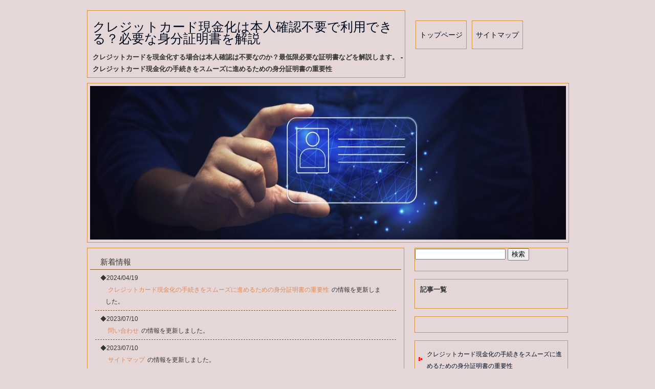

--- FILE ---
content_type: text/html; charset=UTF-8
request_url: https://www.ukcco.org/
body_size: 30762
content:
<!DOCTYPE html PUBLIC "-//W3C//DTD XHTML 1.0 Transitional//EN" "http://www.w3.org/TR/xhtml1/DTD/xhtml1-transitional.dtd">
<html xmlns="http://www.w3.org/1999/xhtml" xml:lang="ja" lang="ja">
<head>
<meta http-equiv="Content-Type" content="text/html; charset=UTF-8" />
<meta http-equiv="Content-Style-Type" content="text/css" />
<meta http-equiv="Content-Script-Type" content="text/javascript" />
<title>クレジットカード現金化は本人確認不要で利用できる？必要な身分証明書を解説 | クレジットカードを現金化する場合は本人確認は不要なのか？最低限必要な証明書などを解説します。</title>
<link rel="stylesheet" href="https://www.ukcco.org/wp-content/themes/ya_template195-k/css/reset.css" type="text/css" />
<link rel="stylesheet" href="https://www.ukcco.org/wp-content/themes/ya_template195-k/css/main.css" type="text/css" />
<meta name='robots' content='max-image-preview:large' />

<!-- All in One SEO Pack 3.3.3 によって Michael Torbert の Semper Fi Web Design[395,402] -->
<script type="application/ld+json" class="aioseop-schema">{"@context":"https://schema.org","@graph":[{"@type":"Organization","@id":"https://www.ukcco.org/#organization","url":"https://www.ukcco.org/","name":"\u30af\u30ec\u30b8\u30c3\u30c8\u30ab\u30fc\u30c9\u73fe\u91d1\u5316\u306f\u672c\u4eba\u78ba\u8a8d\u4e0d\u8981\u3067\u5229\u7528\u3067\u304d\u308b\uff1f\u5fc5\u8981\u306a\u8eab\u5206\u8a3c\u660e\u66f8\u3092\u89e3\u8aac","sameAs":[]},{"@type":"WebSite","@id":"https://www.ukcco.org/#website","url":"https://www.ukcco.org/","name":"\u30af\u30ec\u30b8\u30c3\u30c8\u30ab\u30fc\u30c9\u73fe\u91d1\u5316\u306f\u672c\u4eba\u78ba\u8a8d\u4e0d\u8981\u3067\u5229\u7528\u3067\u304d\u308b\uff1f\u5fc5\u8981\u306a\u8eab\u5206\u8a3c\u660e\u66f8\u3092\u89e3\u8aac","publisher":{"@id":"https://www.ukcco.org/#organization"},"potentialAction":{"@type":"SearchAction","target":"https://www.ukcco.org/?s={search_term_string}","query-input":"required name=search_term_string"}},{"@type":"WebPage","@id":"https://www.ukcco.org/#webpage","url":"https://www.ukcco.org/","inLanguage":"ja","name":"\u30af\u30ec\u30b8\u30c3\u30c8\u30ab\u30fc\u30c9\u73fe\u91d1\u5316\u306e\u624b\u7d9a\u304d\u3092\u30b9\u30e0\u30fc\u30ba\u306b\u9032\u3081\u308b\u305f\u3081\u306e\u8eab\u5206\u8a3c\u660e\u66f8\u306e\u91cd\u8981\u6027","isPartOf":{"@id":"https://www.ukcco.org/#website"},"datePublished":"2023-07-06T02:17:30+09:00","dateModified":"2024-04-19T03:43:36+09:00","about":{"@id":"https://www.ukcco.org/#organization"}}]}</script>
<link rel="canonical" href="https://www.ukcco.org/" />
<!-- All in One SEO Pack -->
<link rel='dns-prefetch' href='//ajax.googleapis.com' />
<script type="text/javascript">
window._wpemojiSettings = {"baseUrl":"https:\/\/s.w.org\/images\/core\/emoji\/14.0.0\/72x72\/","ext":".png","svgUrl":"https:\/\/s.w.org\/images\/core\/emoji\/14.0.0\/svg\/","svgExt":".svg","source":{"concatemoji":"https:\/\/www.ukcco.org\/wp-includes\/js\/wp-emoji-release.min.js?ver=6.2.8"}};
/*! This file is auto-generated */
!function(e,a,t){var n,r,o,i=a.createElement("canvas"),p=i.getContext&&i.getContext("2d");function s(e,t){p.clearRect(0,0,i.width,i.height),p.fillText(e,0,0);e=i.toDataURL();return p.clearRect(0,0,i.width,i.height),p.fillText(t,0,0),e===i.toDataURL()}function c(e){var t=a.createElement("script");t.src=e,t.defer=t.type="text/javascript",a.getElementsByTagName("head")[0].appendChild(t)}for(o=Array("flag","emoji"),t.supports={everything:!0,everythingExceptFlag:!0},r=0;r<o.length;r++)t.supports[o[r]]=function(e){if(p&&p.fillText)switch(p.textBaseline="top",p.font="600 32px Arial",e){case"flag":return s("\ud83c\udff3\ufe0f\u200d\u26a7\ufe0f","\ud83c\udff3\ufe0f\u200b\u26a7\ufe0f")?!1:!s("\ud83c\uddfa\ud83c\uddf3","\ud83c\uddfa\u200b\ud83c\uddf3")&&!s("\ud83c\udff4\udb40\udc67\udb40\udc62\udb40\udc65\udb40\udc6e\udb40\udc67\udb40\udc7f","\ud83c\udff4\u200b\udb40\udc67\u200b\udb40\udc62\u200b\udb40\udc65\u200b\udb40\udc6e\u200b\udb40\udc67\u200b\udb40\udc7f");case"emoji":return!s("\ud83e\udef1\ud83c\udffb\u200d\ud83e\udef2\ud83c\udfff","\ud83e\udef1\ud83c\udffb\u200b\ud83e\udef2\ud83c\udfff")}return!1}(o[r]),t.supports.everything=t.supports.everything&&t.supports[o[r]],"flag"!==o[r]&&(t.supports.everythingExceptFlag=t.supports.everythingExceptFlag&&t.supports[o[r]]);t.supports.everythingExceptFlag=t.supports.everythingExceptFlag&&!t.supports.flag,t.DOMReady=!1,t.readyCallback=function(){t.DOMReady=!0},t.supports.everything||(n=function(){t.readyCallback()},a.addEventListener?(a.addEventListener("DOMContentLoaded",n,!1),e.addEventListener("load",n,!1)):(e.attachEvent("onload",n),a.attachEvent("onreadystatechange",function(){"complete"===a.readyState&&t.readyCallback()})),(e=t.source||{}).concatemoji?c(e.concatemoji):e.wpemoji&&e.twemoji&&(c(e.twemoji),c(e.wpemoji)))}(window,document,window._wpemojiSettings);
</script>
<style type="text/css">
img.wp-smiley,
img.emoji {
	display: inline !important;
	border: none !important;
	box-shadow: none !important;
	height: 1em !important;
	width: 1em !important;
	margin: 0 0.07em !important;
	vertical-align: -0.1em !important;
	background: none !important;
	padding: 0 !important;
}
</style>
	<link rel='stylesheet' id='wp-block-library-css' href='https://www.ukcco.org/wp-includes/css/dist/block-library/style.min.css?ver=6.2.8' type='text/css' media='all' />
<link rel='stylesheet' id='classic-theme-styles-css' href='https://www.ukcco.org/wp-includes/css/classic-themes.min.css?ver=6.2.8' type='text/css' media='all' />
<style id='global-styles-inline-css' type='text/css'>
body{--wp--preset--color--black: #000000;--wp--preset--color--cyan-bluish-gray: #abb8c3;--wp--preset--color--white: #ffffff;--wp--preset--color--pale-pink: #f78da7;--wp--preset--color--vivid-red: #cf2e2e;--wp--preset--color--luminous-vivid-orange: #ff6900;--wp--preset--color--luminous-vivid-amber: #fcb900;--wp--preset--color--light-green-cyan: #7bdcb5;--wp--preset--color--vivid-green-cyan: #00d084;--wp--preset--color--pale-cyan-blue: #8ed1fc;--wp--preset--color--vivid-cyan-blue: #0693e3;--wp--preset--color--vivid-purple: #9b51e0;--wp--preset--gradient--vivid-cyan-blue-to-vivid-purple: linear-gradient(135deg,rgba(6,147,227,1) 0%,rgb(155,81,224) 100%);--wp--preset--gradient--light-green-cyan-to-vivid-green-cyan: linear-gradient(135deg,rgb(122,220,180) 0%,rgb(0,208,130) 100%);--wp--preset--gradient--luminous-vivid-amber-to-luminous-vivid-orange: linear-gradient(135deg,rgba(252,185,0,1) 0%,rgba(255,105,0,1) 100%);--wp--preset--gradient--luminous-vivid-orange-to-vivid-red: linear-gradient(135deg,rgba(255,105,0,1) 0%,rgb(207,46,46) 100%);--wp--preset--gradient--very-light-gray-to-cyan-bluish-gray: linear-gradient(135deg,rgb(238,238,238) 0%,rgb(169,184,195) 100%);--wp--preset--gradient--cool-to-warm-spectrum: linear-gradient(135deg,rgb(74,234,220) 0%,rgb(151,120,209) 20%,rgb(207,42,186) 40%,rgb(238,44,130) 60%,rgb(251,105,98) 80%,rgb(254,248,76) 100%);--wp--preset--gradient--blush-light-purple: linear-gradient(135deg,rgb(255,206,236) 0%,rgb(152,150,240) 100%);--wp--preset--gradient--blush-bordeaux: linear-gradient(135deg,rgb(254,205,165) 0%,rgb(254,45,45) 50%,rgb(107,0,62) 100%);--wp--preset--gradient--luminous-dusk: linear-gradient(135deg,rgb(255,203,112) 0%,rgb(199,81,192) 50%,rgb(65,88,208) 100%);--wp--preset--gradient--pale-ocean: linear-gradient(135deg,rgb(255,245,203) 0%,rgb(182,227,212) 50%,rgb(51,167,181) 100%);--wp--preset--gradient--electric-grass: linear-gradient(135deg,rgb(202,248,128) 0%,rgb(113,206,126) 100%);--wp--preset--gradient--midnight: linear-gradient(135deg,rgb(2,3,129) 0%,rgb(40,116,252) 100%);--wp--preset--duotone--dark-grayscale: url('#wp-duotone-dark-grayscale');--wp--preset--duotone--grayscale: url('#wp-duotone-grayscale');--wp--preset--duotone--purple-yellow: url('#wp-duotone-purple-yellow');--wp--preset--duotone--blue-red: url('#wp-duotone-blue-red');--wp--preset--duotone--midnight: url('#wp-duotone-midnight');--wp--preset--duotone--magenta-yellow: url('#wp-duotone-magenta-yellow');--wp--preset--duotone--purple-green: url('#wp-duotone-purple-green');--wp--preset--duotone--blue-orange: url('#wp-duotone-blue-orange');--wp--preset--font-size--small: 13px;--wp--preset--font-size--medium: 20px;--wp--preset--font-size--large: 36px;--wp--preset--font-size--x-large: 42px;--wp--preset--spacing--20: 0.44rem;--wp--preset--spacing--30: 0.67rem;--wp--preset--spacing--40: 1rem;--wp--preset--spacing--50: 1.5rem;--wp--preset--spacing--60: 2.25rem;--wp--preset--spacing--70: 3.38rem;--wp--preset--spacing--80: 5.06rem;--wp--preset--shadow--natural: 6px 6px 9px rgba(0, 0, 0, 0.2);--wp--preset--shadow--deep: 12px 12px 50px rgba(0, 0, 0, 0.4);--wp--preset--shadow--sharp: 6px 6px 0px rgba(0, 0, 0, 0.2);--wp--preset--shadow--outlined: 6px 6px 0px -3px rgba(255, 255, 255, 1), 6px 6px rgba(0, 0, 0, 1);--wp--preset--shadow--crisp: 6px 6px 0px rgba(0, 0, 0, 1);}:where(.is-layout-flex){gap: 0.5em;}body .is-layout-flow > .alignleft{float: left;margin-inline-start: 0;margin-inline-end: 2em;}body .is-layout-flow > .alignright{float: right;margin-inline-start: 2em;margin-inline-end: 0;}body .is-layout-flow > .aligncenter{margin-left: auto !important;margin-right: auto !important;}body .is-layout-constrained > .alignleft{float: left;margin-inline-start: 0;margin-inline-end: 2em;}body .is-layout-constrained > .alignright{float: right;margin-inline-start: 2em;margin-inline-end: 0;}body .is-layout-constrained > .aligncenter{margin-left: auto !important;margin-right: auto !important;}body .is-layout-constrained > :where(:not(.alignleft):not(.alignright):not(.alignfull)){max-width: var(--wp--style--global--content-size);margin-left: auto !important;margin-right: auto !important;}body .is-layout-constrained > .alignwide{max-width: var(--wp--style--global--wide-size);}body .is-layout-flex{display: flex;}body .is-layout-flex{flex-wrap: wrap;align-items: center;}body .is-layout-flex > *{margin: 0;}:where(.wp-block-columns.is-layout-flex){gap: 2em;}.has-black-color{color: var(--wp--preset--color--black) !important;}.has-cyan-bluish-gray-color{color: var(--wp--preset--color--cyan-bluish-gray) !important;}.has-white-color{color: var(--wp--preset--color--white) !important;}.has-pale-pink-color{color: var(--wp--preset--color--pale-pink) !important;}.has-vivid-red-color{color: var(--wp--preset--color--vivid-red) !important;}.has-luminous-vivid-orange-color{color: var(--wp--preset--color--luminous-vivid-orange) !important;}.has-luminous-vivid-amber-color{color: var(--wp--preset--color--luminous-vivid-amber) !important;}.has-light-green-cyan-color{color: var(--wp--preset--color--light-green-cyan) !important;}.has-vivid-green-cyan-color{color: var(--wp--preset--color--vivid-green-cyan) !important;}.has-pale-cyan-blue-color{color: var(--wp--preset--color--pale-cyan-blue) !important;}.has-vivid-cyan-blue-color{color: var(--wp--preset--color--vivid-cyan-blue) !important;}.has-vivid-purple-color{color: var(--wp--preset--color--vivid-purple) !important;}.has-black-background-color{background-color: var(--wp--preset--color--black) !important;}.has-cyan-bluish-gray-background-color{background-color: var(--wp--preset--color--cyan-bluish-gray) !important;}.has-white-background-color{background-color: var(--wp--preset--color--white) !important;}.has-pale-pink-background-color{background-color: var(--wp--preset--color--pale-pink) !important;}.has-vivid-red-background-color{background-color: var(--wp--preset--color--vivid-red) !important;}.has-luminous-vivid-orange-background-color{background-color: var(--wp--preset--color--luminous-vivid-orange) !important;}.has-luminous-vivid-amber-background-color{background-color: var(--wp--preset--color--luminous-vivid-amber) !important;}.has-light-green-cyan-background-color{background-color: var(--wp--preset--color--light-green-cyan) !important;}.has-vivid-green-cyan-background-color{background-color: var(--wp--preset--color--vivid-green-cyan) !important;}.has-pale-cyan-blue-background-color{background-color: var(--wp--preset--color--pale-cyan-blue) !important;}.has-vivid-cyan-blue-background-color{background-color: var(--wp--preset--color--vivid-cyan-blue) !important;}.has-vivid-purple-background-color{background-color: var(--wp--preset--color--vivid-purple) !important;}.has-black-border-color{border-color: var(--wp--preset--color--black) !important;}.has-cyan-bluish-gray-border-color{border-color: var(--wp--preset--color--cyan-bluish-gray) !important;}.has-white-border-color{border-color: var(--wp--preset--color--white) !important;}.has-pale-pink-border-color{border-color: var(--wp--preset--color--pale-pink) !important;}.has-vivid-red-border-color{border-color: var(--wp--preset--color--vivid-red) !important;}.has-luminous-vivid-orange-border-color{border-color: var(--wp--preset--color--luminous-vivid-orange) !important;}.has-luminous-vivid-amber-border-color{border-color: var(--wp--preset--color--luminous-vivid-amber) !important;}.has-light-green-cyan-border-color{border-color: var(--wp--preset--color--light-green-cyan) !important;}.has-vivid-green-cyan-border-color{border-color: var(--wp--preset--color--vivid-green-cyan) !important;}.has-pale-cyan-blue-border-color{border-color: var(--wp--preset--color--pale-cyan-blue) !important;}.has-vivid-cyan-blue-border-color{border-color: var(--wp--preset--color--vivid-cyan-blue) !important;}.has-vivid-purple-border-color{border-color: var(--wp--preset--color--vivid-purple) !important;}.has-vivid-cyan-blue-to-vivid-purple-gradient-background{background: var(--wp--preset--gradient--vivid-cyan-blue-to-vivid-purple) !important;}.has-light-green-cyan-to-vivid-green-cyan-gradient-background{background: var(--wp--preset--gradient--light-green-cyan-to-vivid-green-cyan) !important;}.has-luminous-vivid-amber-to-luminous-vivid-orange-gradient-background{background: var(--wp--preset--gradient--luminous-vivid-amber-to-luminous-vivid-orange) !important;}.has-luminous-vivid-orange-to-vivid-red-gradient-background{background: var(--wp--preset--gradient--luminous-vivid-orange-to-vivid-red) !important;}.has-very-light-gray-to-cyan-bluish-gray-gradient-background{background: var(--wp--preset--gradient--very-light-gray-to-cyan-bluish-gray) !important;}.has-cool-to-warm-spectrum-gradient-background{background: var(--wp--preset--gradient--cool-to-warm-spectrum) !important;}.has-blush-light-purple-gradient-background{background: var(--wp--preset--gradient--blush-light-purple) !important;}.has-blush-bordeaux-gradient-background{background: var(--wp--preset--gradient--blush-bordeaux) !important;}.has-luminous-dusk-gradient-background{background: var(--wp--preset--gradient--luminous-dusk) !important;}.has-pale-ocean-gradient-background{background: var(--wp--preset--gradient--pale-ocean) !important;}.has-electric-grass-gradient-background{background: var(--wp--preset--gradient--electric-grass) !important;}.has-midnight-gradient-background{background: var(--wp--preset--gradient--midnight) !important;}.has-small-font-size{font-size: var(--wp--preset--font-size--small) !important;}.has-medium-font-size{font-size: var(--wp--preset--font-size--medium) !important;}.has-large-font-size{font-size: var(--wp--preset--font-size--large) !important;}.has-x-large-font-size{font-size: var(--wp--preset--font-size--x-large) !important;}
.wp-block-navigation a:where(:not(.wp-element-button)){color: inherit;}
:where(.wp-block-columns.is-layout-flex){gap: 2em;}
.wp-block-pullquote{font-size: 1.5em;line-height: 1.6;}
</style>
<link rel='stylesheet' id='contact-form-7-css' href='https://www.ukcco.org/wp-content/plugins/contact-form-7/includes/css/styles.css?ver=5.7.7' type='text/css' media='all' />
<script type='text/javascript' src='http://ajax.googleapis.com/ajax/libs/jquery/1.8.1/jquery.min.js?ver=1.8.1' id='jquery-js'></script>
<link rel="https://api.w.org/" href="https://www.ukcco.org/wp-json/" /><link rel="alternate" type="application/json" href="https://www.ukcco.org/wp-json/wp/v2/pages/12" /><link rel="alternate" type="application/json+oembed" href="https://www.ukcco.org/wp-json/oembed/1.0/embed?url=https%3A%2F%2Fwww.ukcco.org%2F" />
<link rel="alternate" type="text/xml+oembed" href="https://www.ukcco.org/wp-json/oembed/1.0/embed?url=https%3A%2F%2Fwww.ukcco.org%2F&#038;format=xml" />
<style type="text/css" id="custom-background-css">
body.custom-background { background-color: #e5d7d7; }
</style>
	</head>

<body class="home page-template-default page page-id-12 custom-background">

<div class="container clearfix parappa"><!--コンテンツ start -->

<!--ヘッダー-->

<div class="grid8 first atama_hako">
	<h1><a href="https://www.ukcco.org">クレジットカード現金化は本人確認不要で利用できる？必要な身分証明書を解説</a></h1>
    <h2>クレジットカードを現金化する場合は本人確認は不要なのか？最低限必要な証明書などを解説します。 - クレジットカード現金化の手続きをスムーズに進めるための身分証明書の重要性</h2>
</div>

<div class="grid3" >
	<div id="teppen">
	    <ul>
			<li><a href="https://www.ukcco.org/">トップページ</a></li>
			<li><a href="https://www.ukcco.org/sitemap/">サイトマップ</a></li>
	    </ul>
	</div><!--top_nav-->
</div>

	<div class="hatopoppo">
				<p id="img"><img src="https://www.ukcco.org/wp-content/uploads/2023/07/cropped-shutterstock_2166069807.jpg" alt="" width="930" height="300" /></p>
			</div>



<!--コンテンツ-->
<div class="grid8 first aimaimi">

							<div class="neruneru">
				<h3 class="news_title">新着情報</h3>
					<dl>
															<dt>◆2024/04/19</dt>
					<dd><a href="https://www.ukcco.org/">クレジットカード現金化の手続きをスムーズに進めるための身分証明書の重要性</a>の情報を更新しました。</dd>
																				<dt>◆2023/07/10</dt>
					<dd><a href="https://www.ukcco.org/contact">問い合わせ</a>の情報を更新しました。</dd>
																				<dt>◆2023/07/10</dt>
					<dd><a href="https://www.ukcco.org/sitemap">サイトマップ</a>の情報を更新しました。</dd>
															</dl>
			</div>
			
  <div id="submarine">
	
<div class="sub_page"><!--コンテンツエリア start -->
		<h3 class="waganaha">クレジットカード現金化の手続きをスムーズに進めるための身分証明書の重要性</h3>
	
	  <div class="post">
			
<p>『クレジットカード現金化』とは、特定の業者やサービスを利用することで利用でき現金化できるサービスです。</p>



<p>利用者はクレジットカードと必要な身分証明書を提出することで、クレジットカード現金化を行い現金を受け取ることができます。</p>



<p>一部の業者では手数料が発生する場合がありますが、手続きは比較的簡単で即日で現金を受け取ることも可能となっております。</p>



<p>当サイトでは<a href="https://earthgekinka.com/creditcardgenkinka/yuryo/">クレジットカード現金化の優良店</a>は必須で行っている本人確認、身分証提出に関する詳しい解説を行っております。そして現金化に際しての注意事項も書いておりますのでご利用になる前の方は是非お読みください。</p>



<p>利用者は借金として扱われるため、適切な返済計画を立てる必要があります。</p>



<p>また、利用する業者やサービスの信頼性や手数料、利率などを事前に確認して慎重に検討することが大切です。</p>



<p>この手続きをスムーズに進めるためには、身分証明書の提出が必要です。 </p>



<figure class="wp-block-embed is-type-video is-provider-youtube wp-block-embed-youtube wp-embed-aspect-16-9 wp-has-aspect-ratio"><div class="wp-block-embed__wrapper">
<iframe title="【2chお金スレ】クレジットカードの現金化に自信ある人きてくれ【2ch有益スレ】" width="500" height="281" src="https://www.youtube.com/embed/let3CL9XT54?feature=oembed" frameborder="0" allow="accelerometer; autoplay; clipboard-write; encrypted-media; gyroscope; picture-in-picture; web-share" allowfullscreen></iframe>
</div></figure>



<h2 class="wp-block-heading">クレジットカード現金化で身分証明書の提出が必要な理由</h2>



<p>クレジットカード現金化業者は、取引の安全性を確保するために、利用者の身元を確認する必要があります。</p>



<p>身分証明書の提出は、その一環であり、不正利用や詐欺を防ぐために重要です。 </p>



<h2 class="wp-block-heading"> 身分証明書の種類と選び方 </h2>



<p> 身分証明書の種類には、パスポート、運転免許証、住民基本台帳カードなどがあります。</p>



<p>提出する身分証明書を選ぶ際には、有効期限や発行元などを確認し、信頼性の高いものを選ぶことが重要です。 </p>



<h2 class="wp-block-heading">身分証明書の正確な情報入力が必要な理由</h2>



<p>クレジットカード現金化は、クレジットカードの限度額内で現金を手に入れる方法です。</p>



<p>この手続きを進めるためには、身分証明書の提出が必要です。では、なぜ身分証明書の提出が必要なのでしょうか？ </p>



<p>クレジットカード現金化業者は、取引の安全性を確保するために、利用者の身元を確認する必要があります。</p>



<p>身分証明書の提出はその一環であり、不正利用や詐欺を防ぐために重要です。</p>



<p>クレジットカード現金化業者が身分証明書の提出を求める理由は以下の通りです。</p>



<ol>
<li>利用者の確認: 身分証明書の提出により、利用者が本人であることを確認することができます。これにより、クレジットカードの不正使用や身元詐称などを防止することができます。</li>



<li>法的な要件: クレジットカード現金化業者は、金融関連の法律や規制に従う必要があります。身分証明書の提出は、これらの法的要件を満たすためにも必要です。</li>



<li>取引の信頼性向上: 身分証明書の提出により、取引の信頼性が向上します。業者側は、利用者の身元確認ができることで安心感を得ることができますし、利用者も信頼性の高い業者との取引を選ぶことができます。</li>
</ol>



<p> 以上の理由から、クレジットカード現金化においては身分証明書の提出が必要となります。</p>



<p>これは、クレジットカード現金化業者が利用者の身元確認を正確に行うためであり、情報の一致しない場合には手続きが遅延する可能性があります。 </p>



<p><strong>正確な情報の入力や個人情報の保護に留意しながら手続きを行いましょう。</strong> </p>



<h2 class="wp-block-heading"> 身分証明書のコピー提出方法と注意点 </h2>



<p> 身分証明書の提出は、通常はコピーを提出する形で行われます。</p>



<p>提出方法や注意点として、コピーのクオリティを高めるためにスキャンや写真撮影を行い、情報がはっきりと読み取れるようにすることが重要です。</p>



<p>また、個人情報の保護に配慮して、コピーの管理や廃棄にも注意が必要です。 </p>



<h2 class="wp-block-heading">個人情報保護に配慮した身分証明書の提出方法</h2>



<p>身分証明書の提出に際しては、個人情報の保護に十分な配慮が求められます。</p>



<p>提出先の業者が個人情報の適切な管理を行っているか確認することや、情報の送信に暗号化された安全な方法を使用することが重要です。</p>



<p>また、不要な情報はマスキングするなどして、個人情報の漏洩を防ぐ対策も必要です。 </p>



<h2 class="wp-block-heading">身分証明書の提出における注意事項</h2>



<p> 身分証明書の提出に際しては、以下の注意事項に留意する必要があります。 </p>



<ol>
<li> 安全な送信方法を選ぶ: 身分証明書のコピーを提出する場合は、安全な送信方法を選ぶことが重要です。暗号化されたファイル転送やセキュアなオンラインフォームを使用し、情報の漏洩を防ぎましょう。 </li>



<li> 個人情報の保護: 身分証明書に含まれる個人情報は、悪意を持った第三者に悪用される可能性があります。情報が漏れないよう、コピーの保管や廃棄方法に十分な注意を払いましょう。 </li>



<li> 信頼できる業者を選ぶ: 身分証明書を提出する業者を選ぶ際には、信頼性やセキュリティ対策の実施状況を確認しましょう。口コミや評判、適切なライセンスの有無などを参考に、安心して情報を提供できる業者を選びます。 </li>
</ol>



<h2 class="wp-block-heading"> 身分証明書の不備や誤りへの対処法 </h2>



<p> 身分証明書の提出時に不備や誤りがある場合は、手続きの遅延や拒否のリスクが生じます。</p>



<p>これを避けるためには、以下の対処法に留意しましょう。 </p>



<ol>
<li> 正確な情報入力の確認: 身分証明書のコピー提出前に、個人情報の正確な入力を再度確認しましょう。氏名や住所、生年月日などの情報が一致していることを確認することが重要です。 </li>



<li> 追加の証明書の提出: 必要な情報が不足している場合や情報の一致が確認できない場合には、追加の証明書の提出が求められることがあります。例えば、住民票や収入証明書などが必要になる場合があります。 </li>



<li> 早めの修正手続き: 身分証明書に誤りがある場合は、早めに修正手続きを行いましょう。発行元に連絡し、正確な情報が反映された修正済みの証明書を入手することで、手続きのスムーズな進行を図ることができます。 </li>
</ol>



<h2 class="wp-block-heading">クレジットカード現金化における身分証明書の役割と信頼性の向上 </h2>



<p>身分証明書の提出は、クレジットカード現金化の手続きにおいて重要な役割を果たします。</p>



<p class="has-vivid-red-color has-text-color">適切な身元確認を行うことで、不正利用や詐欺行為を防止し、取引の信頼性を高めることができます。</p>



<p>また、信頼性の向上は利用者側にもメリットをもたらします。</p>



<p>身分証明書の提出により、安心して取引を行うことができるだけでなく、信頼度の高い業者との取引機会を得ることができます。</p>



<p>信頼性の向上は、利用者のクレジットカード現金化の手続きをスムーズに進めるための重要な要素となります。</p>



<h2 class="wp-block-heading">【まとめ】クレジットカード現金化のするためには身分証明書は必要不可欠</h2>



<p>クレジットカード現金化の手続きをスムーズに進めるためには、<strong>身分証明書の提出が必要不可欠です。</strong></p>



<p>正確な情報の入力や適切なコピーの提出、個人情報の保護など、注意事項を守りながら手続きを進めましょう。</p>



<p>身分証明書の役割と信頼性の向上により、安全かつ信頼性の高い取引を行いましょう。</p>



<h2 class="wp-block-heading">お役立ちサイト</h2>



<ul>
<li><a href="https://www.fsa.go.jp/policy/kashikin/followup/siryou/20110627/12.pdf" data-type="URL" data-id="https://www.fsa.go.jp/policy/kashikin/followup/siryou/20110627/12.pdf">クレジットカード現金化について | 消費者庁</a></li>



<li><a href="https://www.npa.go.jp/bureau/safetylife/keizai/sakibaraikaitori.pdf" data-type="URL" data-id="https://www.npa.go.jp/bureau/safetylife/keizai/sakibaraikaitori.pdf">商品の買取りをうたって高額な違約金を請求する悪質な業者にご注意ください！ | 警察庁Webサイト</a></li>
</ul>
<!--記事を出力-->
	  </div>
</div><!--コンテンツエリア end -->

		  </div>
</div>

<!--サイドバー-->

<div class="grid4 sidebar">
	<div id="yokoyoko" >
	  <div class="widget-erea"><form role="search" method="get" id="searchform" class="searchform" action="https://www.ukcco.org/">
				<div>
					<label class="screen-reader-text" for="s">検索:</label>
					<input type="text" value="" name="s" id="s" />
					<input type="submit" id="searchsubmit" value="検索" />
				</div>
			</form></div><div class="widget-erea">
<h2 class="wp-block-heading">記事一覧</h2>
</div><div class="widget-erea">
<ul></ul>
</div><div class="widget-erea"><ul class="wp-block-page-list"><li class="wp-block-pages-list__item current-menu-item menu-item-home"><a class="wp-block-pages-list__item__link" href="https://www.ukcco.org/" aria-current="page">クレジットカード現金化の手続きをスムーズに進めるための身分証明書の重要性</a></li><li class="wp-block-pages-list__item"><a class="wp-block-pages-list__item__link" href="https://www.ukcco.org/sitemap">サイトマップ</a></li><li class="wp-block-pages-list__item"><a class="wp-block-pages-list__item__link" href="https://www.ukcco.org/contact">問い合わせ</a></li></ul></div>	</div>
</div>
	<div class="grid first">
		<div id="footNav">
		  <address>Copyright(C)2023 <a href="https://www.ukcco.org/">クレジットカード現金化は本人確認不要で利用できる？必要な身分証明書を解説</a> All Rights Reserved. </address>
	  	</div>
	</div>
</div><!--コンテンツエリア end -->
<script type='text/javascript' src='https://www.ukcco.org/wp-content/plugins/contact-form-7/includes/swv/js/index.js?ver=5.7.7' id='swv-js'></script>
<script type='text/javascript' id='contact-form-7-js-extra'>
/* <![CDATA[ */
var wpcf7 = {"api":{"root":"https:\/\/www.ukcco.org\/wp-json\/","namespace":"contact-form-7\/v1"}};
/* ]]> */
</script>
<script type='text/javascript' src='https://www.ukcco.org/wp-content/plugins/contact-form-7/includes/js/index.js?ver=5.7.7' id='contact-form-7-js'></script>
</body>
</html>

--- FILE ---
content_type: text/css
request_url: https://www.ukcco.org/wp-content/themes/ya_template195-k/css/main.css
body_size: 6605
content:
/****** grid css
*************************/
.container { width: 940px; margin: 0 auto;}
.grid1, .grid2, .grid3, .grid4, .grid5, .grid6, .grid7, .grid8, .grid9, .grid10, .grid11 {
  float: left;
  display: inline;
  margin-left: 20px;
}
.grid1 {width: 60px;}
.grid2 {width: 140px;}
.grid3 {width: 220px;}
.grid4 {width: 300px;}
.grid5 {width: 380px;}
.grid6 {width: 460px;}
.grid7 {width: 540px;}
.grid8 {width: 620px;}
.grid9 {width: 700px;}
.grid10 {width: 780px;}
.grid11 {width: 860px;}
.first {margin-left: 0;clear: left;}

/* clearfix */
.clearfix:after {
  visibility: hidden;
  display: block;
  font-size: 0;
  content: " ";
  clear: both;
  height: 0;
}
 /* IE6 */
* html .clearfix { zoom: 1;}
 /* IE7 */
*:first-child+html .clearfix {zoom: 1;}

/************************

	サイト全体の設定

*************************/

body {
    margin: 0px;
    padding: 0px;
    font-size: 13px;
	line-height:1.8em;
	font-family:'メイリオ', Arial,Helvetica,'ヒラギノ丸ゴ Pro W4',HiraMaruPro-W4,'Meiryo UI', Meiryo,'ＭＳ Ｐゴシック', sans-serif;
    color: #333;
	background:#fffffc;
}

a {
    color: #724817;
}

a:hover {
    color: #DF8958;
    text-decoration: underline;

}

ul, li, dl, dd, dt {
    margin: 0px;
    padding: 0px;
    list-style:none;
}

/****************************

	ヘッダー

*****************************/
.parappa {
	margin:20px auto;

}

.atama_hako {
	margin-bottom:10px;
	border:1px #d88f39 solid;

}

.hatopoppo {
	margin:5px auto;
}

.hatopoppo img{
	border:1px #d88f39 solid;
	padding:5px;

}

h1 {
	font-size:25px;
	text-align:left;
	padding:20px 0 5px 10px;
}

h1 a {
	color:#000B21;
	font-weight:normal;
	text-decoration: none;
}

h1 a:hover {
	color:#724817;
	text-decoration:none;

}

h2 {
	color:#333;
	font-size:13px;
	text-align:left;
	padding:8px 0 5px 10px;
}

#teppen {
  list-style-type: none;
	margin:20px auto;
  padding: 0;
}


#teppen li {
  position: relative;
  width: 100px;
  float: left;
  margin-right: 10px;
  padding: 0;
  text-align: center;
}
#teppen li a {
  display: block;
  padding: 20px 0 20px;
  color: #000B21;
  font-size: 14px;
  font-weight: normal;
  line-height: 1;
  text-decoration: none;
  border:1px #d88f39 solid;
}
#teppen li a:hover {
  border:2px #DF8958 solid;
  
}


/****************************

	コンテンツ

*****************************/
.aimaimi {
	margin-bottom:10px;
}

#submarine {
	padding: 5px 20px;
	margin-top:10px;
	border:1px #d88f39 solid;

}

.pokemoso {
	padding:0px 10px;
}

.asatte {
	width:100%;
	clear:both;
	min-height: 50px;
}

.prev {
    float: left;
	margin-top:10px;
	width:250px;
	border-right:1px solid #ddd;
	padding:5px 10px;
}

.next {
	padding:5px 10px;
	text-align:right;
    float: right;
	margin-top:10px;
	width:250px;
}

.more-link {
	float:right;
	padding:0 5px;
}

/****************************

	サイトタイトル

*****************************/

.waganaha {
	margin-top:10px;
	border-bottom:1px #795826 dashed;
	font-size:20px;
	font-weight:normal;
	
}

.waganaha a {
    text-decoration: none;
}

/****************************

	記事内のタイトル

*****************************/

.post h1{
	margin: 0;
	padding:10px 10px;
	font-size:20px;
	color: #333;
	border:2px #d88f39 solid;
}

.post h2{
	color: #333;
	margin:10px 0;
	font-size:18px;
	padding:5px 20px;
	margin:10px;
	border-top:2px #d88f39 solid;
	border-bottom:2px #d88f39 solid;
}

.post h3{
	color: #333;
	margin:10px 0;
	font-size:16px;
	padding:5px 20px;
	margin:10px;
	border:1px solid #ddd;
}
.post h4{
	color: #333;
	margin:10px 0;
	padding:3px 5px;
	font-size:15px;
	border-left:10px solid #d88f39;
	padding-left:20px;
	margin-left:10px;
}


.post h5{
	color: #333;
	margin:10px 0;
	font-size:15px;
	font-weight:normal;
	border-left:4px solid #ddd;
	padding-left:20px;
	margin-left:10px;
}

.post h6{
	color: #333;
	margin:10px 0;
	font-size:14px;
	font-weight:normal;
	border-left:4px solid #ddd;
	padding-left:20px;
	margin-left:10px;
}

/*****************************

	記事内編集

******************************/

.post {
	margin-bottom:10px;
	padding:10px 0;
	text-indent: 1em;
	overflow:hidden;

}

.post dl{padding:0 20px;}
.post ul{margin: 0 0 10px 10px;}

.post ul li{
	margin:5px 0 0 10px;
	list-style-type:square;
}

.post ol{margin: 0 0 10px 30px;}

.post ol li{list-style-type:decimal;}

.post h1, .post h2, .post h3, .post h4, .post h5, .post h6{clear:both;}

/*****************************

	記事内画像

******************************/

.post img {
	max-width:100% !important;
	height: auto !important;
}

.aligncenter {
	display:block;
	margin:10px auto;
	padding:5px;
	border:1px #d88f39 solid;
	background:#eee;
}

.alignleft {
	float:left;
	margin-right:10px;
	padding:5px;
	border:1px #d88f39 solid;
	background:#eee;

}

.alignright {
	float:right;
	margin-left:10px;
	margin-bottom:10px;
	padding:5px;
	border:1px #d88f39 solid;
	background:#eee;
}

.wp-caption {
	text-align:center;
	padding:10px;
	border:1px #d88f39 solid;
	background:#eee;
}

/****************************

	サイドバー

*****************************/

#yokoyoko {	
	padding:5px 0;
}

.widget-title {
	color:#333;
	font-size:14px;
	font-weight:normal;
	border-bottom:3px #d88f39 double;
	padding-left:10px;
	padding-top:10px;
	
	
}

.widget-erea {
	padding-bottom:20px;
	margin-bottom:15px;
	border:1px #d88f39 solid;
}

.widget-erea ul {
	padding:5px 0;
}

.widget-erea li {
	color:#333;
	margin:5px
}

.widget-erea ul li a {
	color:#000B21;
	font-size:14px;
	display:block;
	font-size:12px;
	padding:5px 5px 0 18px;
	text-decoration: none;
	background:url(../images/side_before.gif) no-repeat 0% 50%;

}

.widget-erea ul li a:hover {
	background:#FFCECE;
	color:#DF8958;
	background:url(../images/side_after.gif) no-repeat 0% 50%;

}

/****************************

	新着情報

*****************************/

.neruneru {
	padding:10px 5px;
	margin-top:5px;
	border:1px #d88f39 solid;
}

.news_title{
	text-align:left;
	font-size:15px;
	padding:5px 0 3px 20px;
	border-bottom:1px #795826 solid;
	font-weight:normal;
}

.neruneru dl{
	padding:0 10px;
	font-size:12px;
	max-height: 210px;
	overflow-y: scroll;

}

.neruneru dt{
	padding: 5px 10px 0px 10px ;
}
.neruneru dd{
	padding: 0px 20px 5px 20px ;
	border-bottom:1px #795826 dashed;
}

.neruneru a {
	color:#DF8958;
	padding:5px;
	text-decoration: none;
}

.neruneru a:hover{
	background:#f7e7d5;
	color:#482d0e;
}

/****************************

	フッター
	
*****************************/

#footNav {
	text-align:center;
	color:#333;
	padding:10px 0;
	margin-bottom:20px;
	border:1px #d88f39 solid;
}


